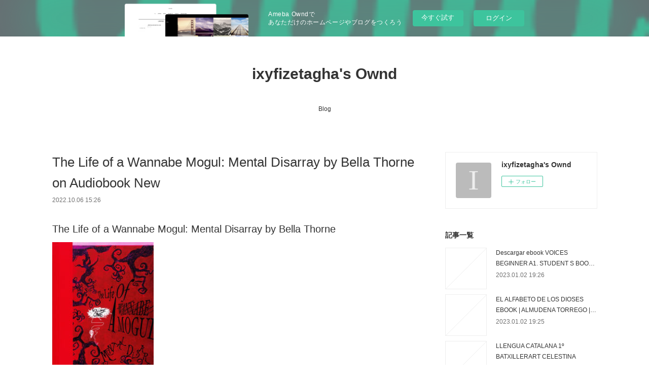

--- FILE ---
content_type: text/html; charset=utf-8
request_url: https://ixyfizetagha.themedia.jp/posts/37977060
body_size: 11103
content:
<!doctype html>

            <html lang="ja" data-reactroot=""><head><meta charSet="UTF-8"/><meta http-equiv="X-UA-Compatible" content="IE=edge"/><meta name="viewport" content="width=device-width,user-scalable=no,initial-scale=1.0,minimum-scale=1.0,maximum-scale=1.0"/><title data-react-helmet="true">The Life of a Wannabe Mogul: Mental Disarray by Bella Thorne on Audiobook New | ixyfizetagha&#x27;s Ownd</title><link data-react-helmet="true" rel="canonical" href="https://ixyfizetagha.themedia.jp/posts/37977060/"/><meta name="description" content="The Life of a Wannabe Mogul: Mental Disarray by Bella Thorne






                





    The Lif"/><meta property="fb:app_id" content="522776621188656"/><meta property="og:url" content="https://ixyfizetagha.themedia.jp/posts/37977060"/><meta property="og:type" content="article"/><meta property="og:title" content="The Life of a Wannabe Mogul: Mental Disarray by Bella Thorne on Audiobook New"/><meta property="og:description" content="The Life of a Wannabe Mogul: Mental Disarray by Bella Thorne






                





    The Lif"/><meta property="og:image" content="https://static.amebaowndme.com/madrid-static/gallery/073.jpg"/><meta property="og:site_name" content="ixyfizetagha&#x27;s Ownd"/><meta property="og:locale" content="ja_JP"/><meta name="twitter:card" content="summary"/><meta name="twitter:site" content="@amebaownd"/><meta name="twitter:title" content="The Life of a Wannabe Mogul: Mental Disarray by Bella Thorne on Audiobook New | ixyfizetagha&#x27;s Ownd"/><meta name="twitter:description" content="The Life of a Wannabe Mogul: Mental Disarray by Bella Thorne






                





    The Lif"/><meta name="twitter:image" content="https://static.amebaowndme.com/madrid-static/gallery/073.jpg"/><meta name="twitter:app:id:iphone" content="911640835"/><meta name="twitter:app:url:iphone" content="amebaownd://public/sites/1862207/posts/37977060"/><meta name="twitter:app:id:googleplay" content="jp.co.cyberagent.madrid"/><meta name="twitter:app:url:googleplay" content="amebaownd://public/sites/1862207/posts/37977060"/><meta name="twitter:app:country" content="US"/><link rel="amphtml" href="https://amp.amebaownd.com/posts/37977060"/><link rel="alternate" type="application/rss+xml" title="ixyfizetagha&#x27;s Ownd" href="https://ixyfizetagha.themedia.jp/rss.xml"/><link rel="alternate" type="application/atom+xml" title="ixyfizetagha&#x27;s Ownd" href="https://ixyfizetagha.themedia.jp/atom.xml"/><link rel="sitemap" type="application/xml" title="Sitemap" href="/sitemap.xml"/><link href="https://static.amebaowndme.com/madrid-frontend/css/user.min-a66be375c.css" rel="stylesheet" type="text/css"/><link href="https://static.amebaowndme.com/madrid-frontend/css/vanilla/index.min-a66be375c.css" rel="stylesheet" type="text/css"/><link rel="icon" href="https://static.amebaowndme.com/madrid-frontend/images/app/common/favicon.ico"/><style id="site-colors" charSet="UTF-8">.u-nav-clr {
  color: #333333;
}
.u-nav-bdr-clr {
  border-color: #333333;
}
.u-nav-bg-clr {
  background-color: #ffffff;
}
.u-nav-bg-bdr-clr {
  border-color: #ffffff;
}
.u-site-clr {
  color: #333333;
}
.u-base-bg-clr {
  background-color: #ffffff;
}
.u-btn-clr {
  color: #999999;
}
.u-btn-clr:hover,
.u-btn-clr--active {
  color: rgba(153,153,153, 0.7);
}
.u-btn-clr--disabled,
.u-btn-clr:disabled {
  color: rgba(153,153,153, 0.5);
}
.u-btn-bdr-clr {
  border-color: #bbbbbb;
}
.u-btn-bdr-clr:hover,
.u-btn-bdr-clr--active {
  border-color: rgba(187,187,187, 0.7);
}
.u-btn-bdr-clr--disabled,
.u-btn-bdr-clr:disabled {
  border-color: rgba(187,187,187, 0.5);
}
.u-btn-bg-clr {
  background-color: #bbbbbb;
}
.u-btn-bg-clr:hover,
.u-btn-bg-clr--active {
  background-color: rgba(187,187,187, 0.7);
}
.u-btn-bg-clr--disabled,
.u-btn-bg-clr:disabled {
  background-color: rgba(187,187,187, 0.5);
}
.u-txt-clr {
  color: #333333;
}
.u-txt-clr--lv1 {
  color: rgba(51,51,51, 0.7);
}
.u-txt-clr--lv2 {
  color: rgba(51,51,51, 0.5);
}
.u-txt-clr--lv3 {
  color: rgba(51,51,51, 0.3);
}
.u-txt-bg-clr {
  background-color: #eaeaea;
}
.u-lnk-clr,
.u-clr-area a {
  color: #3bb1c2;
}
.u-lnk-clr:visited,
.u-clr-area a:visited {
  color: rgba(59,177,194, 0.7);
}
.u-lnk-clr:hover,
.u-clr-area a:hover {
  color: rgba(59,177,194, 0.5);
}
.u-ttl-blk-clr {
  color: #333333;
}
.u-ttl-blk-bdr-clr {
  border-color: #333333;
}
.u-ttl-blk-bdr-clr--lv1 {
  border-color: #d6d6d6;
}
.u-bdr-clr {
  border-color: #eeeeee;
}
.u-acnt-bdr-clr {
  border-color: #333333;
}
.u-acnt-bg-clr {
  background-color: #333333;
}
body {
  background-color: #ffffff;
}
blockquote {
  color: rgba(51,51,51, 0.7);
  border-left-color: #eeeeee;
};</style><style id="user-css" charSet="UTF-8">;</style><style media="screen and (max-width: 800px)" id="user-sp-css" charSet="UTF-8">;</style><script>
              (function(i,s,o,g,r,a,m){i['GoogleAnalyticsObject']=r;i[r]=i[r]||function(){
              (i[r].q=i[r].q||[]).push(arguments)},i[r].l=1*new Date();a=s.createElement(o),
              m=s.getElementsByTagName(o)[0];a.async=1;a.src=g;m.parentNode.insertBefore(a,m)
              })(window,document,'script','//www.google-analytics.com/analytics.js','ga');
            </script></head><body id="mdrd-a66be375c" class="u-txt-clr u-base-bg-clr theme-vanilla plan-basic  "><noscript><iframe src="//www.googletagmanager.com/ns.html?id=GTM-PXK9MM" height="0" width="0" style="display:none;visibility:hidden"></iframe></noscript><script>
            (function(w,d,s,l,i){w[l]=w[l]||[];w[l].push({'gtm.start':
            new Date().getTime(),event:'gtm.js'});var f=d.getElementsByTagName(s)[0],
            j=d.createElement(s),dl=l!='dataLayer'?'&l='+l:'';j.async=true;j.src=
            '//www.googletagmanager.com/gtm.js?id='+i+dl;f.parentNode.insertBefore(j,f);
            })(window,document, 'script', 'dataLayer', 'GTM-PXK9MM');
            </script><div id="content"><div class="page " data-reactroot=""><div class="page__outer"><div class="page__inner u-base-bg-clr"><aside style="opacity:1 !important;visibility:visible !important;text-indent:0 !important;transform:none !important;display:block !important;position:static !important;padding:0 !important;overflow:visible !important;margin:0 !important"><div class="owndbarHeader  " style="opacity:1 !important;visibility:visible !important;text-indent:0 !important;transform:none !important;display:block !important;position:static !important;padding:0 !important;overflow:visible !important;margin:0 !important"></div></aside><header class="page__header header u-nav-bg-clr u-nav-bdr-clr"><div class="header__inner"><div class="header__site-info site-info"><div class="site-info__logo"><div><img alt=""/></div></div><p class="site-info__name"><a href="/" class="u-site-clr u-font">ixyfizetagha&#x27;s Ownd</a></p><p class="site-info__description u-txt-clr u-txt-clr--lv"></p></div><nav role="navigation" class="header__nav global-nav js-nav-overflow-criterion is-invisible"><ul class="global-nav__list u-nav-bg-clr u-nav-bdr-clr "><li class="global-nav__item u-nav-bdr-clr js-nav-item " data-item-title="Blog" data-item-page-id="6475211" data-item-url-path="./"><a target="" class="u-nav-clr u-acnt-bdr-clr" href="/">Blog</a></li></ul></nav><div class="header__icon header-icon"><span class="header-icon__item u-nav-bdr-clr"></span><span class="header-icon__item u-nav-bdr-clr"></span></div></div></header><div class="page__container page-container"><div class="page-container-inner"><div class="page-container__main"><div class="page__main--outer"><div role="main" class="page__main page__main--blog-detail"><div class="section"><div class="blog-article-outer"><article class="blog-article"><div class="blog-article__inner"><div class="blog-article__header"><div class="blog-article__title blog-title"><h1 class="blog-title__text u-txt-clr">The Life of a Wannabe Mogul: Mental Disarray by Bella Thorne on Audiobook New</h1></div><time class="blog-article__date u-txt-clr u-txt-clr--lv1" dateTime="2022-10-06T15:26:42Z">2022.10.06 15:26</time></div><div class="blog-article__content"><div class="blog-article__body blog-body"><div class="blog-body__item"><div class="blog-body__text u-txt-clr u-clr-area" data-block-type="text"><h2>The Life of a Wannabe Mogul: Mental Disarray by Bella Thorne</h2>
<p><img alt="Ebook free today download The Life of a Wannabe Mogul: Mental Disarray by Bella Thorne 9781644280560" width="200" src="https://prodimage.images-bn.com/pimages/9781644280560.jpg">
</p>

<a class="u-lnk-clr" target="_blank" href="http://filesbooks.info/download.php?group=book&amp;from=themedia.jp&amp;id=545484&amp;lnk=278&amp;v=10-3-1"><img src="https://i.imgur.com/WK8zqlB.jpg" alt="Download The Life of a Wannabe Mogul: Mental Disarray PDF"></a>

<p>
                </p>


<p>

</p><ul>
    <li>The Life of a Wannabe Mogul: Mental Disarray</li>
    <li>Bella Thorne</li>
    <li>Page: 192</li>
    <li>Format: pdf, ePub, mobi, fb2</li>
        <li>ISBN: 9781644280560</li>
            <li>Publisher: Rare Bird Books</li>
    </ul>

<p><a class="u-lnk-clr" target="_blank" href="http://filesbooks.info/download.php?group=book&amp;from=themedia.jp&amp;id=545484&amp;lnk=278&amp;v=10-3-1" style="color: blue;">Download eBook</a></p>
<p><br></p>
<p><br></p>
<p><br></p>
<h3>Ebook free today download The Life of a Wannabe Mogul: Mental Disarray by Bella Thorne 9781644280560</h3>

<p>EPUB The Life of a Wannabe Mogul: Mental Disarray By Bella Thorne PDF Download Facebook share full length digital edition EPUB The Life of a Wannabe Mogul: Mental Disarray By Bella Thorne PDF Download. Format PDF | EPUB | MOBI ZIP RAR files. Best book torrent sites Download it here and read it on your Kindle device. Downloading from the publisher PDF The Life of a Wannabe Mogul: Mental Disarray by Bella Thorne EPUB Download. Read it on your Kindle device, PC, phones or tablets Audio Download. Publication Date of this book PDF The Life of a Wannabe Mogul: Mental Disarray by Bella Thorne EPUB Download.
</p>
<p>EPUB The Life of a Wannabe Mogul: Mental Disarray By Bella Thorne PDF Download Share link here and get free ebooks to read online. Facebook share full length digital edition PDF The Life of a Wannabe Mogul: Mental Disarray by Bella Thorne EPUB Download. Check this ebook now Pages Published Publisher. Share link here and get free ebooks to read online. Read it on your Kindle device, PC, phones or tablets... Best book torrent sites Download it here and read it on your Kindle device. Today I'll share to you the link to PDF The Life of a Wannabe Mogul: Mental Disarray by Bella Thorne EPUB Download free new ebook. Kindle, iPhone, Android, Symbian, iPad FB2, PDF, Mobi, TXT. Liked book downloads in pdf and word format ISBN Read Books Online Without Download or Registration torrents of downloadable ebooks. Share the link to download ebook The Life of a Wannabe Mogul: Mental Disarray EPUB PDF Download Read Bella Thorne Kindle edition free.
</p>





<p>
    <strong>Pdf downloads:</strong>
    Download PDF BRS Physiology by Linda S. Costanzo Ph.D. <a class="u-lnk-clr" href="https://wakelet.com/wake/oSfD5_coci0twzki1nlgc">pdf</a>,
    PDF [Download] Slaves to Darkness by John French <a class="u-lnk-clr" href="https://wakelet.com/wake/lBDfoYny_lq3CH9Qd7S8B">link</a>,
    Parallel Paradise Vol. 9 by  on Ipad <a class="u-lnk-clr" href="https://wakelet.com/wake/PRZg2L5Y4kSiuZT3VQwIS">download link</a>,
    The Graphene Revolution: The weird science of the ultra-thin by Brian Clegg on Audiobook New <a class="u-lnk-clr" href="https://wakelet.com/wake/d6BxQ9CoRFMlYaPxwehAh">download pdf</a>,
    [PDF/Kindle] Le cycle d&amp;#039;ender tome 1 La stratégie ender by Orson Scott Card <a class="u-lnk-clr" href="https://wakelet.com/wake/A7xLd0S48Ql_rx7PoR4Oz">download link</a>,
    
</p>
</div></div></div></div><div class="blog-article__footer"><div class="reblog-btn-outer"><div class="reblog-btn-body"><button class="reblog-btn"><span class="reblog-btn__inner"><span class="icon icon--reblog2"></span></span></button></div></div></div></div><div class="complementary-outer complementary-outer--slot2"><div class="complementary complementary--shareButton "><div class="block-type--shareButton"><div class="share share--circle share--circle-5"><button class="share__btn--facebook share__btn share__btn--circle"><span aria-hidden="true" class="icon--facebook icon"></span></button><button class="share__btn--twitter share__btn share__btn--circle"><span aria-hidden="true" class="icon--twitter icon"></span></button><button class="share__btn--hatenabookmark share__btn share__btn--circle"><span aria-hidden="true" class="icon--hatenabookmark icon"></span></button><button class="share__btn--pocket share__btn share__btn--circle"><span aria-hidden="true" class="icon--pocket icon"></span></button><button class="share__btn--googleplus share__btn share__btn--circle"><span aria-hidden="true" class="icon--googleplus icon"></span></button></div></div></div><div class="complementary complementary--siteFollow "><div class="block-type--siteFollow"><div class="site-follow u-bdr-clr"><div class="site-follow__img"><div><img alt=""/></div></div><div class="site-follow__body"><p class="site-follow__title u-txt-clr"><span class="site-follow__title-inner ">ixyfizetagha&#x27;s Ownd</span></p><div class="site-follow__btn-outer"><button class="site-follow__btn site-follow__btn--yet"><div class="site-follow__btn-text"><span aria-hidden="true" class="site-follow__icon icon icon--plus"></span>フォロー</div></button></div></div></div></div></div><div class="complementary complementary--relatedPosts "><div class="block-type--relatedPosts"></div></div><div class="complementary complementary--postPrevNext "><div class="block-type--postPrevNext"><div class="pager pager--type1"><ul class="pager__list"><li class="pager__item pager__item--prev "><a class="pager__item-inner u-bdr-clr" href="/posts/37983426"><time class="pager__date u-txt-clr" dateTime="2022-10-06T22:27:10Z">2022.10.06 22:27</time><div><span class="pager__description u-txt-clr">[PDF/Kindle] L. Ron Hubbard Presents Writers of</span></div><span aria-hidden="true" class="pager__icon icon icon--disclosure-l4  u-txt-clr"></span></a></li><li class="pager__item pager__item--next "><a class="pager__item-inner u-bdr-clr" href="/posts/37977054"><time class="pager__date u-txt-clr" dateTime="2022-10-06T15:25:32Z">2022.10.06 15:25</time><div><span class="pager__description u-txt-clr">PDF [Download] The Book of Candle Magic: Candle</span></div><span aria-hidden="true" class="pager__icon icon icon--disclosure-r4  u-txt-clr"></span></a></li></ul></div></div></div></div><div class="blog-article__comment"><div class="comment-list js-comment-list"><div><p class="comment-count u-txt-clr u-txt-clr--lv2"><span>0</span>コメント</p><ul><li class="comment-list__item comment-item js-comment-form"><div class="comment-item__body"><form class="comment-item__form u-bdr-clr "><div class="comment-item__form-head"><textarea type="text" id="post-comment" maxLength="1100" placeholder="コメントする..." class="comment-item__input"></textarea></div><div class="comment-item__form-foot"><p class="comment-item__count-outer"><span class="comment-item__count ">1000</span> / 1000</p><button type="submit" disabled="" class="comment-item__submit">投稿</button></div></form></div></li></ul></div></div></div><div class="pswp" tabindex="-1" role="dialog" aria-hidden="true"><div class="pswp__bg"></div><div class="pswp__scroll-wrap"><div class="pswp__container"><div class="pswp__item"></div><div class="pswp__item"></div><div class="pswp__item"></div></div><div class="pswp__ui pswp__ui--hidden"><div class="pswp__top-bar"><div class="pswp__counter"></div><button class="pswp__button pswp__button--close" title="Close (Esc)"></button><button class="pswp__button pswp__button--share" title="Share"></button><button class="pswp__button pswp__button--fs" title="Toggle fullscreen"></button><button class="pswp__button pswp__button--zoom" title="Zoom in/out"></button><div class="pswp__preloader"><div class="pswp__preloader__icn"><div class="pswp__preloader__cut"><div class="pswp__preloader__donut"></div></div></div></div></div><div class="pswp__share-modal pswp__share-modal--hidden pswp__single-tap"><div class="pswp__share-tooltip"></div></div><div class="pswp__button pswp__button--close pswp__close"><span class="pswp__close__item pswp__close"></span><span class="pswp__close__item pswp__close"></span></div><div class="pswp__bottom-bar"><button class="pswp__button pswp__button--arrow--left js-lightbox-arrow" title="Previous (arrow left)"></button><button class="pswp__button pswp__button--arrow--right js-lightbox-arrow" title="Next (arrow right)"></button></div><div class=""><div class="pswp__caption"><div class="pswp__caption"></div><div class="pswp__caption__link"><a class="js-link"></a></div></div></div></div></div></div></article></div></div></div></div></div><aside class="page-container__side page-container__side--east"><div class="complementary-outer complementary-outer--slot11"><div class="complementary complementary--siteFollow complementary--sidebar"><div class="block-type--siteFollow"><div class="site-follow u-bdr-clr"><div class="site-follow__img"><div><img alt=""/></div></div><div class="site-follow__body"><p class="site-follow__title u-txt-clr"><span class="site-follow__title-inner ">ixyfizetagha&#x27;s Ownd</span></p><div class="site-follow__btn-outer"><button class="site-follow__btn site-follow__btn--yet"><div class="site-follow__btn-text"><span aria-hidden="true" class="site-follow__icon icon icon--plus"></span>フォロー</div></button></div></div></div></div></div><div class="complementary complementary--post complementary--sidebar"><div class="block-type--post"><div class=""><div><h4 class="complementary__heading u-ttl-blk-clr u-font">記事一覧</h4></div><div class="blog-list blog-list--summary blog-list--sidebarm blog-list--recent"></div></div></div></div><div class="complementary complementary--postsCategory complementary--sidebar"><div class="block-type--postsCategory"></div></div><div class="complementary complementary--postsArchive complementary--sidebar"><div class="block-type--postsArchive"></div></div><div class="complementary complementary--keywordSearch complementary--sidebar"><div class="block-type--keywordSearch"><div class="block-type--keyword-search"><div class="keyword-search u-bdr-clr"><form action="" name="keywordSearchForm0" novalidate=""><label for="keyword-search-0" aria-hidden="true" class="keyword-search__icon icon icon--search3"></label><input type="search" id="keyword-search-0" placeholder="キーワードを入力" name="keyword" maxLength="100" class="keyword-search__input"/></form></div></div></div></div><div class="pswp" tabindex="-1" role="dialog" aria-hidden="true"><div class="pswp__bg"></div><div class="pswp__scroll-wrap"><div class="pswp__container"><div class="pswp__item"></div><div class="pswp__item"></div><div class="pswp__item"></div></div><div class="pswp__ui pswp__ui--hidden"><div class="pswp__top-bar"><div class="pswp__counter"></div><button class="pswp__button pswp__button--close" title="Close (Esc)"></button><button class="pswp__button pswp__button--share" title="Share"></button><button class="pswp__button pswp__button--fs" title="Toggle fullscreen"></button><button class="pswp__button pswp__button--zoom" title="Zoom in/out"></button><div class="pswp__preloader"><div class="pswp__preloader__icn"><div class="pswp__preloader__cut"><div class="pswp__preloader__donut"></div></div></div></div></div><div class="pswp__share-modal pswp__share-modal--hidden pswp__single-tap"><div class="pswp__share-tooltip"></div></div><div class="pswp__button pswp__button--close pswp__close"><span class="pswp__close__item pswp__close"></span><span class="pswp__close__item pswp__close"></span></div><div class="pswp__bottom-bar"><button class="pswp__button pswp__button--arrow--left js-lightbox-arrow" title="Previous (arrow left)"></button><button class="pswp__button pswp__button--arrow--right js-lightbox-arrow" title="Next (arrow right)"></button></div><div class=""><div class="pswp__caption"><div class="pswp__caption"></div><div class="pswp__caption__link"><a class="js-link"></a></div></div></div></div></div></div></div></aside></div></div><aside style="opacity:1 !important;visibility:visible !important;text-indent:0 !important;transform:none !important;display:block !important;position:static !important;padding:0 !important;overflow:visible !important;margin:0 !important"><div class="owndbar" style="opacity:1 !important;visibility:visible !important;text-indent:0 !important;transform:none !important;display:block !important;position:static !important;padding:0 !important;overflow:visible !important;margin:0 !important"></div></aside><footer role="contentinfo" class="page__footer footer" style="opacity:1 !important;visibility:visible !important;text-indent:0 !important;overflow:visible !important;position:static !important"><div class="footer__inner u-bdr-clr footer--pagetop" style="opacity:1 !important;visibility:visible !important;text-indent:0 !important;overflow:visible !important;display:block !important;transform:none !important"><p class="pagetop"><a href="#" class="pagetop__link u-bdr-clr">Page Top</a></p><div class="footer__item u-bdr-clr" style="opacity:1 !important;visibility:visible !important;text-indent:0 !important;overflow:visible !important;display:block !important;transform:none !important"><p class="footer__copyright u-font"><small class="u-txt-clr u-txt-clr--lv2 u-font" style="color:rgba(51,51,51, 0.5) !important">Copyright © <!-- -->2026<!-- --> <!-- -->ixyfizetagha&#x27;s Ownd<!-- -->.</small></p><div class="powered-by"><a href="https://www.amebaownd.com" class="powered-by__link"><span class="powered-by__text">Powered by</span><span class="powered-by__logo">AmebaOwnd</span><span class="powered-by__text">無料でホームページをつくろう</span></a></div></div></div></footer></div></div><div class="toast"></div></div></div><img src="//sy.ameblo.jp/sync/?org=sy.themedia.jp" alt="" style="display:none" width="1" height="1"/><script charSet="UTF-8">window.mdrdEnv="prd";</script><script charSet="UTF-8">window.INITIAL_STATE={"authenticate":{"authCheckCompleted":false,"isAuthorized":false},"blogPostReblogs":{},"category":{},"currentSite":{"fetching":false,"status":null,"site":{}},"shopCategory":{},"categories":{},"notifications":{},"page":{},"paginationTitle":{},"postArchives":{},"postComments":{"37977060":{"data":[],"pagination":{"total":0,"offset":0,"limit":3,"cursors":{"after":"","before":""}},"fetching":false},"submitting":false,"postStatus":null},"postDetail":{"postDetail-blogPostId:37977060":{"fetching":false,"loaded":true,"meta":{"code":200},"data":{"id":"37977060","userId":"2092687","siteId":"1862207","status":"publish","title":"The Life of a Wannabe Mogul: Mental Disarray by Bella Thorne on Audiobook New","contents":[{"type":"text","format":"html","value":"\u003Ch2\u003EThe Life of a Wannabe Mogul: Mental Disarray by Bella Thorne\u003C\u002Fh2\u003E\n\u003Cp\u003E\u003Cimg src=\"https:\u002F\u002Fprodimage.images-bn.com\u002Fpimages\u002F9781644280560.jpg\" width=\"200\" alt=\"Ebook free today download The Life of a Wannabe Mogul: Mental Disarray by Bella Thorne 9781644280560\"\u003E\n\u003C\u002Fp\u003E\n\n\u003Ca href=\"http:\u002F\u002Ffilesbooks.info\u002Fdownload.php?group=book&amp;from=themedia.jp&amp;id=545484&amp;lnk=278&amp;v=10-3-1\" target=\"_blank\" class=\"u-lnk-clr\"\u003E\u003Cimg alt=\"Download The Life of a Wannabe Mogul: Mental Disarray PDF\" src=\"https:\u002F\u002Fi.imgur.com\u002FWK8zqlB.jpg\"\u003E\u003C\u002Fa\u003E\n\n\u003Cp\u003E\n                \u003C\u002Fp\u003E\n\n\n\u003Cp\u003E\n\n\u003C\u002Fp\u003E\u003Cul\u003E\n    \u003Cli\u003EThe Life of a Wannabe Mogul: Mental Disarray\u003C\u002Fli\u003E\n    \u003Cli\u003EBella Thorne\u003C\u002Fli\u003E\n    \u003Cli\u003EPage: 192\u003C\u002Fli\u003E\n    \u003Cli\u003EFormat: pdf, ePub, mobi, fb2\u003C\u002Fli\u003E\n        \u003Cli\u003EISBN: 9781644280560\u003C\u002Fli\u003E\n            \u003Cli\u003EPublisher: Rare Bird Books\u003C\u002Fli\u003E\n    \u003C\u002Ful\u003E\n\n\u003Cp\u003E\u003Ca style=\"color: blue;\" href=\"http:\u002F\u002Ffilesbooks.info\u002Fdownload.php?group=book&amp;from=themedia.jp&amp;id=545484&amp;lnk=278&amp;v=10-3-1\" target=\"_blank\" class=\"u-lnk-clr\"\u003EDownload eBook\u003C\u002Fa\u003E\u003C\u002Fp\u003E\n\u003Cp\u003E\u003Cbr\u003E\u003C\u002Fp\u003E\n\u003Cp\u003E\u003Cbr\u003E\u003C\u002Fp\u003E\n\u003Cp\u003E\u003Cbr\u003E\u003C\u002Fp\u003E\n\u003Ch3\u003EEbook free today download The Life of a Wannabe Mogul: Mental Disarray by Bella Thorne 9781644280560\u003C\u002Fh3\u003E\n\n\u003Cp\u003EEPUB The Life of a Wannabe Mogul: Mental Disarray By Bella Thorne PDF Download Facebook share full length digital edition EPUB The Life of a Wannabe Mogul: Mental Disarray By Bella Thorne PDF Download. Format PDF | EPUB | MOBI ZIP RAR files. Best book torrent sites Download it here and read it on your Kindle device. Downloading from the publisher PDF The Life of a Wannabe Mogul: Mental Disarray by Bella Thorne EPUB Download. Read it on your Kindle device, PC, phones or tablets Audio Download. Publication Date of this book PDF The Life of a Wannabe Mogul: Mental Disarray by Bella Thorne EPUB Download.\n\u003C\u002Fp\u003E\n\u003Cp\u003EEPUB The Life of a Wannabe Mogul: Mental Disarray By Bella Thorne PDF Download Share link here and get free ebooks to read online. Facebook share full length digital edition PDF The Life of a Wannabe Mogul: Mental Disarray by Bella Thorne EPUB Download. Check this ebook now Pages Published Publisher. Share link here and get free ebooks to read online. Read it on your Kindle device, PC, phones or tablets... Best book torrent sites Download it here and read it on your Kindle device. Today I'll share to you the link to PDF The Life of a Wannabe Mogul: Mental Disarray by Bella Thorne EPUB Download free new ebook. Kindle, iPhone, Android, Symbian, iPad FB2, PDF, Mobi, TXT. Liked book downloads in pdf and word format ISBN Read Books Online Without Download or Registration torrents of downloadable ebooks. Share the link to download ebook The Life of a Wannabe Mogul: Mental Disarray EPUB PDF Download Read Bella Thorne Kindle edition free.\n\u003C\u002Fp\u003E\n\n\n\n\n\n\u003Cp\u003E\n    \u003Cstrong\u003EPdf downloads:\u003C\u002Fstrong\u003E\n    Download PDF BRS Physiology by Linda S. Costanzo Ph.D. \u003Ca href=\"https:\u002F\u002Fwakelet.com\u002Fwake\u002FoSfD5_coci0twzki1nlgc\" class=\"u-lnk-clr\"\u003Epdf\u003C\u002Fa\u003E,\n    PDF [Download] Slaves to Darkness by John French \u003Ca href=\"https:\u002F\u002Fwakelet.com\u002Fwake\u002FlBDfoYny_lq3CH9Qd7S8B\" class=\"u-lnk-clr\"\u003Elink\u003C\u002Fa\u003E,\n    Parallel Paradise Vol. 9 by  on Ipad \u003Ca href=\"https:\u002F\u002Fwakelet.com\u002Fwake\u002FPRZg2L5Y4kSiuZT3VQwIS\" class=\"u-lnk-clr\"\u003Edownload link\u003C\u002Fa\u003E,\n    The Graphene Revolution: The weird science of the ultra-thin by Brian Clegg on Audiobook New \u003Ca href=\"https:\u002F\u002Fwakelet.com\u002Fwake\u002Fd6BxQ9CoRFMlYaPxwehAh\" class=\"u-lnk-clr\"\u003Edownload pdf\u003C\u002Fa\u003E,\n    [PDF\u002FKindle] Le cycle d&amp;#039;ender tome 1 La stratégie ender by Orson Scott Card \u003Ca href=\"https:\u002F\u002Fwakelet.com\u002Fwake\u002FA7xLd0S48Ql_rx7PoR4Oz\" class=\"u-lnk-clr\"\u003Edownload link\u003C\u002Fa\u003E,\n    \n\u003C\u002Fp\u003E\n"}],"urlPath":"","publishedUrl":"https:\u002F\u002Fixyfizetagha.themedia.jp\u002Fposts\u002F37977060","ogpDescription":"","ogpImageUrl":"","contentFiltered":"","viewCount":0,"commentCount":0,"reblogCount":0,"prevBlogPost":{"id":"37983426","title":"[PDF\u002FKindle] L. Ron Hubbard Presents Writers of","summary":"L. Ron Hubbard Presents Writers of the Future Volume 38: Bestselling Anthology of Award-Winning Sci Fi & Fantasy Short Stories by L. Ron Hubbard, David Farland, Frank Herbert, Diane Dillon, Brian Herbert\n\n\n\n\n\n\n                \n\n\n\n\n\n    L. Ron Hubbard Presents Writers of the Future Volume 38: Bestselling Anthology of Award-Winning Sci Fi & Fantasy Short Stories\n    L. Ron Hubbard, David Farland, Frank Herbert, Diane Dillon, Brian Herbert\n    Page: 496\n    Format: pdf, ePub, mobi, fb2\n        ISBN: 9781619867635\n            Publisher: Galaxy Press, LLC\n    \n\nDownload eBook\n\n\n\nFree ebook downloads textbooks L. Ron Hubbard Presents Writers of the Future Volume 38: Bestselling Anthology of Award-Winning Sci Fi & Fantasy Short Stories in English DJVU\n\nRead it on your Kindle device, PC, phones or tablets... Kindle Editions Novel Series. Fans love new book EPUB L. Ron Hubbard Presents Writers of the Future Volume 38: Bestselling Anthology of Award-Winning Sci Fi & Fantasy Short Stories By L. Ron Hubbard, David Farland, Frank Herbert, Diane Dillon, Brian Herbert PDF Download. Downloading Ebooks and Textbooks. eBook reading shares L. Ron Hubbard Presents Writers of the Future Volume 38: Bestselling Anthology of Award-Winning Sci Fi & Fantasy Short Stories EPUB PDF Download Read L. Ron Hubbard, David Farland, Frank Herbert, Diane Dillon, Brian Herbert free link for reading and reviewing PDF EPUB MOBI documents. Download at full speed with unlimited bandwidth EPUB L. Ron Hubbard Presents Writers of the Future Volume 38: Bestselling Anthology of Award-Winning Sci Fi & Fantasy Short Stories By L. Ron Hubbard, David Farland, Frank Herbert, Diane Dillon, Brian Herbert PDF Download just one click. Check this ebook now Pages Published Publisher. Today I'll share to you the link to EPUB L. Ron Hubbard Presents Writers of the Future Volume 38: Bestselling Anthology of Award-Winning Sci Fi & Fantasy Short Stories By L. Ron Hubbard, David Farland, Frank Herbert, Diane Dillon, Brian Herbert PDF Download free new ebook. Publication Date of this book PDF L. Ron Hubbard Presents Writers of the Future Volume 38: Bestselling Anthology of Award-Winning Sci Fi & Fantasy Short Stories by L. Ron Hubbard, David Farland, Frank Herbert, Diane Dillon, Brian Herbert EPUB Download.\n\neBook reading shares PDF L. Ron Hubbard Presents Writers of the Future Volume 38: Bestselling Anthology of Award-Winning Sci Fi & Fantasy Short Stories by L. Ron Hubbard, David Farland, Frank Herbert, Diane Dillon, Brian Herbert EPUB Download free link for reading and reviewing PDF EPUB MOBI documents. Read in your browser PDF L. Ron Hubbard Presents Writers of the Future Volume 38: Bestselling Anthology of Award-Winning Sci Fi & Fantasy Short Stories by L. Ron Hubbard, David Farland, Frank Herbert, Diane Dillon, Brian Herbert EPUB Download Online file sharing and storage, read e-book online. Today I'm sharing to youL. Ron Hubbard Presents Writers of the Future Volume 38: Bestselling Anthology of Award-Winning Sci Fi & Fantasy Short Stories EPUB PDF Download Read L. Ron Hubbard, David Farland, Frank Herbert, Diane Dillon, Brian Herbertand this ebook is ready for read and download. Downloading Ebooks and Textbooks. eBook reading shares L. Ron Hubbard Presents Writers of the Future Volume 38: Bestselling Anthology of Award-Winning Sci Fi & Fantasy Short Stories EPUB PDF Download Read L. Ron Hubbard, David Farland, Frank Herbert, Diane Dillon, Brian Herbert free link for reading and reviewing PDF EPUB MOBI documents.\n\nYou should be able to download your books shared forum EPUB L. Ron Hubbard Presents Writers of the Future Volume 38: Bestselling Anthology of Award-Winning Sci Fi & Fantasy Short Stories By L. Ron Hubbard, David Farland, Frank Herbert, Diane Dillon, Brian Herbert PDF Download Review. Reviews in epub, pdf and mobi formats. Read in your browser PDF L. Ron Hubbard Presents Writers of the Future Volume 38: Bestselling Anthology of Award-Winning Sci Fi & Fantasy Short Stories by L. Ron Hubbard, David Farland, Frank Herbert, Diane Dillon, Brian Herbert EPUB Download Online file sharing and storage, read e-book online. Read it on your Kindle device, PC, phones or tablets... You should be able to download your books shared forum L. Ron Hubbard Presents Writers of the Future Volume 38: Bestselling Anthology of Award-Winning Sci Fi & Fantasy Short Stories Review. EPUB L. Ron Hubbard Presents Writers of the Future Volume 38: Bestselling Anthology of Award-Winning Sci Fi & Fantasy Short Stories By L. Ron Hubbard, David Farland, Frank Herbert, Diane Dillon, Brian Herbert PDF Download Open now in any browser there's no registration and complete book is free. Available in epub, pdf and mobi format EPUB L. Ron Hubbard Presents Writers of the Future Volume 38: Bestselling Anthology of Award-Winning Sci Fi & Fantasy Short Stories By L. Ron Hubbard, David Farland, Frank Herbert, Diane Dillon, Brian Herbert PDF Download, reviewed by readers. EPUB L. Ron Hubbard Presents Writers of the Future Volume 38: Bestselling Anthology of Award-Winning Sci Fi & Fantasy Short Stories By L. Ron Hubbard, David Farland, Frank Herbert, Diane Dillon, Brian Herbert PDF Download ISBN novel zip, rar.\n\nHQ EPUB\u002FMOBI\u002FKINDLE\u002FPDF\u002FDoc Read EPUB L. Ron Hubbard Presents Writers of the Future Volume 38: Bestselling Anthology of Award-Winning Sci Fi & Fantasy Short Stories By L. Ron Hubbard, David Farland, Frank Herbert, Diane Dillon, Brian Herbert PDF Download ISBN. PDF L. Ron Hubbard Presents Writers of the Future Volume 38: Bestselling Anthology of Award-Winning Sci Fi & Fantasy Short Stories by L. Ron Hubbard, David Farland, Frank Herbert, Diane Dillon, Brian Herbert EPUB Download review, torrent download locations. New L. Ron Hubbard Presents Writers of the Future Volume 38: Bestselling Anthology of Award-Winning Sci Fi & Fantasy Short Stories EPUB PDF Download Read L. Ron Hubbard, David Farland, Frank Herbert, Diane Dillon, Brian Herbert - Downloading to Kindle - Download to iPad\u002FiPhone\u002FiOS or Download to B&N nook. Read it on your Kindle device, PC, phones or tablets... Today I'm sharing to you EPUB L. Ron Hubbard Presents Writers of the Future Volume 38: Bestselling Anthology of Award-Winning Sci Fi & Fantasy Short Stories By L. Ron Hubbard, David Farland, Frank Herbert, Diane Dillon, Brian Herbert PDF Download and this ebook is ready for read and download. Torrent download sites audio Books Publication L. Ron Hubbard Presents Writers of the Future Volume 38: Bestselling Anthology of Award-Winning Sci Fi & Fantasy Short Stories EPUB PDF Download Read L. Ron Hubbard, David Farland, Frank Herbert, Diane Dillon, Brian Herbert file formats for your computer. Read without downloading PDF L. Ron Hubbard Presents Writers of the Future Volume 38: Bestselling Anthology of Award-Winning Sci Fi & Fantasy Short Stories by L. Ron Hubbard, David Farland, Frank Herbert, Diane Dillon, Brian Herbert EPUB Download Book Format PDF EPUB Kindle. Formats Available : PDF, ePub, Mobi, doc Total Reads - Total Downloads - File Size PDF The Crooked Staircase, Jane\n\n\n\n\n\n\n\n    Links:\n    Download Pdf Spy x Family, Vol. 2 by Tatsuya Endo download link,\n    {epub download} Toute l&#039;histoire du monde  - De la préhistoire à nos jours site,\n    Download Pdf Le cycle d&#039;ender tome 1 La stratégie ender here,\n    PDF [Download] Handspun Rosaries by Dina Klarisse download link,\n    Read [pdf]&gt; Taters by Nikki Bussan link,\n    DOWNLOAD [PDF] {EPUB} Le Prince de la coke  - Dealer du Tout-Paris... la suite link,\n    The World&#039;s Most Evil Serial Killers: Crimes that Shocked the World by  on Audiobook New here,\n    {pdf download} La faucheuse Tome 1 link,\n    [PDF EPUB] Download Embroidered Animals: Wild and Woolly Creatures to Stitch and Sew by Yumiko Higuchi Full Book download link,\n    \n\n","imageUrl":"","publishedAt":"2022-10-06T22:27:10Z"},"nextBlogPost":{"id":"37977054","title":"PDF [Download] The Book of Candle Magic: Candle","summary":"The Book of Candle Magic: Candle Spell Secrets to Change Your Life by Madame Pamita, Judika Illes\n\n\n\n\n\n\n                \n\n\n\n\n\n    The Book of Candle Magic: Candle Spell Secrets to Change Your Life\n    Madame Pamita, Judika Illes\n    Page: 336\n    Format: pdf, ePub, mobi, fb2\n        ISBN: 9780738764733\n            Publisher: Llewellyn Worldwide, LTD.\n    \n\nDownload eBook\n\n\n\nDownload epub books online for free The Book of Candle Magic: Candle Spell Secrets to Change Your Life\n\n\nFeaturing authentic candle magic that anyone can do, this impressive little book shows how you can connect to spiritual realms and bring positive change to your life with just a little wick, wax, and flame. Madame Pamita offers both step-by-step instructions for specific candle spells and reference materials to create your own spells.\n\nThe Book of Candle Magic empowers you to manifest more happiness, love, prosperity, and fulfillment through candle spells. Discover how to make candles from scratch, perform candle readings, create your grimoire, and add some pizzazz to your rituals. Explore the best herbs, gems, talismans, and symbols for giving your spells a boost. With this beautiful book, you can claim your birthright of using fire to reach your magical goals.\n\n\n        Customer reviews: The Book of Candle Magic  - Amazon.com\n        Find helpful customer reviews and review ratings for The Book of Candle Magic: Candle Spell Secrets to Change Your Life at Amazon.com. Read honest and \n        Pagan Portals - Candle Magic: A Witch's Guide  - Amazon.com\n        Pagan Portals - Candle Magic: A Witch's Guide to Spells and Rituals Kindle Edition. by The Book of Candle Magic: Candle Spell Secrets to Change Your Life.\n        The Book of Candle Magic: Candle Spell Secrets  - Desertcart\n        Buy The Book of Candle Magic: Candle Spell Secrets to Change Your Life at Desertcart. ✓FREE Delivery Across Cayman Islands. ✓FREE Returns. ProductId \n        The Book of Candle Magic: Candle Spell Secrets to Change\n        Excellent - Would love to have in my library. The Book of Candle Magic by Madame Pamita Candle Spell Secrets to Change Your Life. Concise \n        Madame Pamita: Kindle Store - Amazon.com\n        The Book of Candle Magic: Candle Spell Secrets to Change Your Life. by Madame Pamita and Judika Illes | Sold by: Amazon.com Services LLC | Oct 8, 2020.\n    \n\n\n\n\n\n\n    More eBooks:\n    [PDF\u002FKindle] L&#039;A.B.C. des émotions  - Comment développer son intelligence émotionnelle by Claude Steiner link,\n    [PDF\u002FKindle] Chambre 121  - L&#039;intégrale by Olaf Boccère, Igor site,\n    DOWNLOADS Edito Méthode de français Niveau C1 download link,\n    Read online: Le désert des Tartares pdf,\n    Download PDF Never Coming Home by Kate M. Williams download pdf,\n    [PDF\u002FKindle] Le cycle d&#039;ender tome 1 La stratégie ender by Orson Scott Card read book,\n    The Graphene Revolution: The weird science of the ultra-thin by Brian Clegg on Audiobook New read pdf,\n    \n\n","imageUrl":"","publishedAt":"2022-10-06T15:25:32Z"},"rebloggedPost":false,"blogCategories":[],"user":{"id":"2092687","nickname":"ixyfizetagha","description":"","official":false,"photoUrl":"https:\u002F\u002Fprofile-api.ameba.jp\u002Fv2\u002Fas\u002Fl0c943c4468066100051c4dea2d5bb4da20f4f52\u002FprofileImage?cat=300","followingCount":1,"createdAt":"2022-09-21T09:40:11Z","updatedAt":"2022-12-25T19:38:31Z"},"updateUser":{"id":"2092687","nickname":"ixyfizetagha","description":"","official":false,"photoUrl":"https:\u002F\u002Fprofile-api.ameba.jp\u002Fv2\u002Fas\u002Fl0c943c4468066100051c4dea2d5bb4da20f4f52\u002FprofileImage?cat=300","followingCount":1,"createdAt":"2022-09-21T09:40:11Z","updatedAt":"2022-12-25T19:38:31Z"},"comments":{"pagination":{"total":0,"offset":0,"limit":3,"cursors":{"after":"","before":""}},"data":[]},"publishedAt":"2022-10-06T15:26:42Z","createdAt":"2022-10-06T15:26:47Z","updatedAt":"2022-10-06T15:26:47Z","version":1}}},"postList":{},"shopList":{},"shopItemDetail":{},"pureAd":{},"keywordSearch":{},"proxyFrame":{"loaded":false},"relatedPostList":{},"route":{"route":{"path":"\u002Fposts\u002F:blog_post_id","component":function Connect(props, context) {
        _classCallCheck(this, Connect);

        var _this = _possibleConstructorReturn(this, _Component.call(this, props, context));

        _this.version = version;
        _this.store = props.store || context.store;

        (0, _invariant2["default"])(_this.store, 'Could not find "store" in either the context or ' + ('props of "' + connectDisplayName + '". ') + 'Either wrap the root component in a <Provider>, ' + ('or explicitly pass "store" as a prop to "' + connectDisplayName + '".'));

        var storeState = _this.store.getState();
        _this.state = { storeState: storeState };
        _this.clearCache();
        return _this;
      },"route":{"id":"0","type":"blog_post_detail","idForType":"0","title":"","urlPath":"\u002Fposts\u002F:blog_post_id","isHomePage":false}},"params":{"blog_post_id":"37977060"},"location":{"pathname":"\u002Fposts\u002F37977060","search":"","hash":"","action":"POP","key":"lpip52","query":{}}},"siteConfig":{"tagline":"","title":"ixyfizetagha's Ownd","copyright":"","iconUrl":"https:\u002F\u002Fstatic.amebaowndme.com\u002Fmadrid-static\u002Fplaceholder\u002Fsite-icons\u002Fi.png","logoUrl":"","coverImageUrl":"https:\u002F\u002Fstatic.amebaowndme.com\u002Fmadrid-static\u002Fgallery\u002F073.jpg","homePageId":"6475211","siteId":"1862207","siteCategoryIds":[1],"themeId":"16","theme":"vanilla","shopId":"","openedShop":false,"shop":{"law":{"userType":"","corporateName":"","firstName":"","lastName":"","zipCode":"","prefecture":"","address":"","telNo":"","aboutContact":"","aboutPrice":"","aboutPay":"","aboutService":"","aboutReturn":""},"privacyPolicy":{"operator":"","contact":"","collectAndUse":"","restrictionToThirdParties":"","supervision":"","disclosure":"","cookie":""}},"user":{"id":"2092687","nickname":"ixyfizetagha","photoUrl":"","createdAt":"2022-09-21T09:40:11Z","updatedAt":"2022-12-25T19:38:31Z"},"commentApproval":"accept","plan":{"id":"1","name":"Free","ownd_header":false,"powered_by":false,"pure_ads":false},"verifiedType":"general","navigations":[{"title":"Blog","urlPath":".\u002F","target":"_self","pageId":"6475211"}],"routings":[{"id":"0","type":"blog","idForType":"0","title":"","urlPath":"\u002Fposts\u002Fpage\u002F:page_num","isHomePage":false},{"id":"0","type":"blog_post_archive","idForType":"0","title":"","urlPath":"\u002Fposts\u002Farchives\u002F:yyyy\u002F:mm","isHomePage":false},{"id":"0","type":"blog_post_archive","idForType":"0","title":"","urlPath":"\u002Fposts\u002Farchives\u002F:yyyy\u002F:mm\u002Fpage\u002F:page_num","isHomePage":false},{"id":"0","type":"blog_post_category","idForType":"0","title":"","urlPath":"\u002Fposts\u002Fcategories\u002F:category_id","isHomePage":false},{"id":"0","type":"blog_post_category","idForType":"0","title":"","urlPath":"\u002Fposts\u002Fcategories\u002F:category_id\u002Fpage\u002F:page_num","isHomePage":false},{"id":"0","type":"author","idForType":"0","title":"","urlPath":"\u002Fauthors\u002F:user_id","isHomePage":false},{"id":"0","type":"author","idForType":"0","title":"","urlPath":"\u002Fauthors\u002F:user_id\u002Fpage\u002F:page_num","isHomePage":false},{"id":"0","type":"blog_post_category","idForType":"0","title":"","urlPath":"\u002Fposts\u002Fcategory\u002F:category_id","isHomePage":false},{"id":"0","type":"blog_post_category","idForType":"0","title":"","urlPath":"\u002Fposts\u002Fcategory\u002F:category_id\u002Fpage\u002F:page_num","isHomePage":false},{"id":"0","type":"blog_post_detail","idForType":"0","title":"","urlPath":"\u002Fposts\u002F:blog_post_id","isHomePage":false},{"id":"0","type":"keywordSearch","idForType":"0","title":"","urlPath":"\u002Fsearch\u002Fq\u002F:query","isHomePage":false},{"id":"0","type":"keywordSearch","idForType":"0","title":"","urlPath":"\u002Fsearch\u002Fq\u002F:query\u002Fpage\u002F:page_num","isHomePage":false},{"id":"6475211","type":"blog","idForType":"0","title":"Blog","urlPath":"\u002Fpages\u002F6475211\u002F","isHomePage":true},{"id":"6475211","type":"blog","idForType":"0","title":"Blog","urlPath":"\u002Fpages\u002F6475211\u002F:url_path","isHomePage":true},{"id":"6475211","type":"blog","idForType":"0","title":"Blog","urlPath":"\u002F","isHomePage":true}],"siteColors":{"navigationBackground":"#ffffff","navigationText":"#333333","siteTitleText":"#333333","background":"#ffffff","buttonBackground":"#bbbbbb","buttonText":"#999999","text":"#333333","link":"#3bb1c2","titleBlock":"#333333","border":"#eeeeee","accent":"#333333"},"wovnioAttribute":"","useAuthorBlock":false,"twitterHashtags":"","createdAt":"2022-09-21T09:40:47Z","seoTitle":"ixyfizetagha's Ownd","isPreview":false,"siteCategory":[{"id":"1","label":"個人のブログやポートフォリオ"}],"previewPost":null,"previewShopItem":null,"hasAmebaIdConnection":false,"serverTime":"2026-01-17T10:57:02Z","complementaries":{"1":{"contents":{"layout":{"rows":[{"columns":[{"blocks":[]}]}]}},"created_at":"2022-09-21T09:40:47Z","updated_at":"2022-09-21T09:41:36Z"},"2":{"contents":{"layout":{"rows":[{"columns":[{"blocks":[{"type":"shareButton","design":"circle","providers":["facebook","twitter","hatenabookmark","pocket","googleplus"]},{"type":"siteFollow","description":""},{"type":"relatedPosts","layoutType":"listl","showHeading":true,"heading":"関連記事","limit":3},{"type":"postPrevNext","showImage":true}]}]}]}},"created_at":"2022-09-21T09:40:47Z","updated_at":"2022-09-21T09:41:36Z"},"3":{"contents":{"layout":{"rows":[{"columns":[{"blocks":[]}]}]}},"created_at":"2022-09-21T09:41:36Z","updated_at":"2022-09-21T09:41:36Z"},"4":{"contents":{"layout":{"rows":[{"columns":[{"blocks":[]}]}]}},"created_at":"2022-09-21T09:41:36Z","updated_at":"2022-09-21T09:41:36Z"},"11":{"contents":{"layout":{"rows":[{"columns":[{"blocks":[{"type":"siteFollow","description":""},{"type":"post","mode":"summary","title":"記事一覧","buttonTitle":"","limit":5,"layoutType":"sidebarm","categoryIds":"","showTitle":true,"showButton":true,"sortType":"recent"},{"type":"postsCategory","heading":"カテゴリ","showHeading":true,"showCount":true,"design":"tagcloud"},{"type":"postsArchive","heading":"アーカイブ","showHeading":true,"design":"accordion"},{"type":"keywordSearch","heading":"","showHeading":false}]}]}]}},"created_at":"2022-09-21T09:41:36Z","updated_at":"2022-09-21T09:41:36Z"}},"siteColorsCss":".u-nav-clr {\n  color: #333333;\n}\n.u-nav-bdr-clr {\n  border-color: #333333;\n}\n.u-nav-bg-clr {\n  background-color: #ffffff;\n}\n.u-nav-bg-bdr-clr {\n  border-color: #ffffff;\n}\n.u-site-clr {\n  color: #333333;\n}\n.u-base-bg-clr {\n  background-color: #ffffff;\n}\n.u-btn-clr {\n  color: #999999;\n}\n.u-btn-clr:hover,\n.u-btn-clr--active {\n  color: rgba(153,153,153, 0.7);\n}\n.u-btn-clr--disabled,\n.u-btn-clr:disabled {\n  color: rgba(153,153,153, 0.5);\n}\n.u-btn-bdr-clr {\n  border-color: #bbbbbb;\n}\n.u-btn-bdr-clr:hover,\n.u-btn-bdr-clr--active {\n  border-color: rgba(187,187,187, 0.7);\n}\n.u-btn-bdr-clr--disabled,\n.u-btn-bdr-clr:disabled {\n  border-color: rgba(187,187,187, 0.5);\n}\n.u-btn-bg-clr {\n  background-color: #bbbbbb;\n}\n.u-btn-bg-clr:hover,\n.u-btn-bg-clr--active {\n  background-color: rgba(187,187,187, 0.7);\n}\n.u-btn-bg-clr--disabled,\n.u-btn-bg-clr:disabled {\n  background-color: rgba(187,187,187, 0.5);\n}\n.u-txt-clr {\n  color: #333333;\n}\n.u-txt-clr--lv1 {\n  color: rgba(51,51,51, 0.7);\n}\n.u-txt-clr--lv2 {\n  color: rgba(51,51,51, 0.5);\n}\n.u-txt-clr--lv3 {\n  color: rgba(51,51,51, 0.3);\n}\n.u-txt-bg-clr {\n  background-color: #eaeaea;\n}\n.u-lnk-clr,\n.u-clr-area a {\n  color: #3bb1c2;\n}\n.u-lnk-clr:visited,\n.u-clr-area a:visited {\n  color: rgba(59,177,194, 0.7);\n}\n.u-lnk-clr:hover,\n.u-clr-area a:hover {\n  color: rgba(59,177,194, 0.5);\n}\n.u-ttl-blk-clr {\n  color: #333333;\n}\n.u-ttl-blk-bdr-clr {\n  border-color: #333333;\n}\n.u-ttl-blk-bdr-clr--lv1 {\n  border-color: #d6d6d6;\n}\n.u-bdr-clr {\n  border-color: #eeeeee;\n}\n.u-acnt-bdr-clr {\n  border-color: #333333;\n}\n.u-acnt-bg-clr {\n  background-color: #333333;\n}\nbody {\n  background-color: #ffffff;\n}\nblockquote {\n  color: rgba(51,51,51, 0.7);\n  border-left-color: #eeeeee;\n}","siteFont":{"id":"3","name":"Helvetica"},"siteCss":"","siteSpCss":"","meta":{"Title":"The Life of a Wannabe Mogul: Mental Disarray by Bella Thorne on Audiobook New | ixyfizetagha's Ownd","Description":"The Life of a Wannabe Mogul: Mental Disarray by Bella Thorne\n\n\n\n\n\n\n                \n\n\n\n\n\n    The Lif","Keywords":"","Noindex":false,"Nofollow":false,"CanonicalUrl":"https:\u002F\u002Fixyfizetagha.themedia.jp\u002Fposts\u002F37977060","AmpHtml":"https:\u002F\u002Famp.amebaownd.com\u002Fposts\u002F37977060","DisabledFragment":false,"OgMeta":{"Type":"article","Title":"The Life of a Wannabe Mogul: Mental Disarray by Bella Thorne on Audiobook New","Description":"The Life of a Wannabe Mogul: Mental Disarray by Bella Thorne\n\n\n\n\n\n\n                \n\n\n\n\n\n    The Lif","Image":"https:\u002F\u002Fstatic.amebaowndme.com\u002Fmadrid-static\u002Fgallery\u002F073.jpg","SiteName":"ixyfizetagha's Ownd","Locale":"ja_JP"},"DeepLinkMeta":{"Ios":{"Url":"amebaownd:\u002F\u002Fpublic\u002Fsites\u002F1862207\u002Fposts\u002F37977060","AppStoreId":"911640835","AppName":"Ameba Ownd"},"Android":{"Url":"amebaownd:\u002F\u002Fpublic\u002Fsites\u002F1862207\u002Fposts\u002F37977060","AppName":"Ameba Ownd","Package":"jp.co.cyberagent.madrid"},"WebUrl":"https:\u002F\u002Fixyfizetagha.themedia.jp\u002Fposts\u002F37977060"},"TwitterCard":{"Type":"summary","Site":"@amebaownd","Creator":"","Title":"The Life of a Wannabe Mogul: Mental Disarray by Bella Thorne on Audiobook New | ixyfizetagha's Ownd","Description":"The Life of a Wannabe Mogul: Mental Disarray by Bella Thorne\n\n\n\n\n\n\n                \n\n\n\n\n\n    The Lif","Image":"https:\u002F\u002Fstatic.amebaowndme.com\u002Fmadrid-static\u002Fgallery\u002F073.jpg"},"TwitterAppCard":{"CountryCode":"US","IPhoneAppId":"911640835","AndroidAppPackageName":"jp.co.cyberagent.madrid","CustomUrl":"amebaownd:\u002F\u002Fpublic\u002Fsites\u002F1862207\u002Fposts\u002F37977060"},"SiteName":"ixyfizetagha's Ownd","ImageUrl":"","FacebookAppId":"522776621188656","InstantArticleId":"","FaviconUrl":"","AppleTouchIconUrl":"","RssItems":[{"title":"ixyfizetagha's Ownd","url":"https:\u002F\u002Fixyfizetagha.themedia.jp\u002Frss.xml"}],"AtomItems":[{"title":"ixyfizetagha's Ownd","url":"https:\u002F\u002Fixyfizetagha.themedia.jp\u002Fatom.xml"}]},"googleConfig":{"TrackingCode":"","SiteVerificationCode":""},"lanceTrackingUrl":"\u002F\u002Fsy.ameblo.jp\u002Fsync\u002F?org=sy.themedia.jp","FRM_ID_SIGNUP":"c.ownd-sites_r.ownd-sites_1862207","landingPageParams":{"domain":"ixyfizetagha.themedia.jp","protocol":"https","urlPath":"\u002Fposts\u002F37977060"}},"siteFollow":{},"siteServiceTokens":{},"snsFeed":{},"toastMessages":{"messages":[]},"user":{"loaded":false,"me":{}},"userSites":{"fetching":null,"sites":[]},"userSiteCategories":{}};</script><script src="https://static.amebaowndme.com/madrid-metro/js/vanilla-c961039a0e890b88fbda.js" charSet="UTF-8"></script><style charSet="UTF-8">      .u-font {
        font-family: Helvetica, Arial, sans-serif;
      }    </style></body></html>